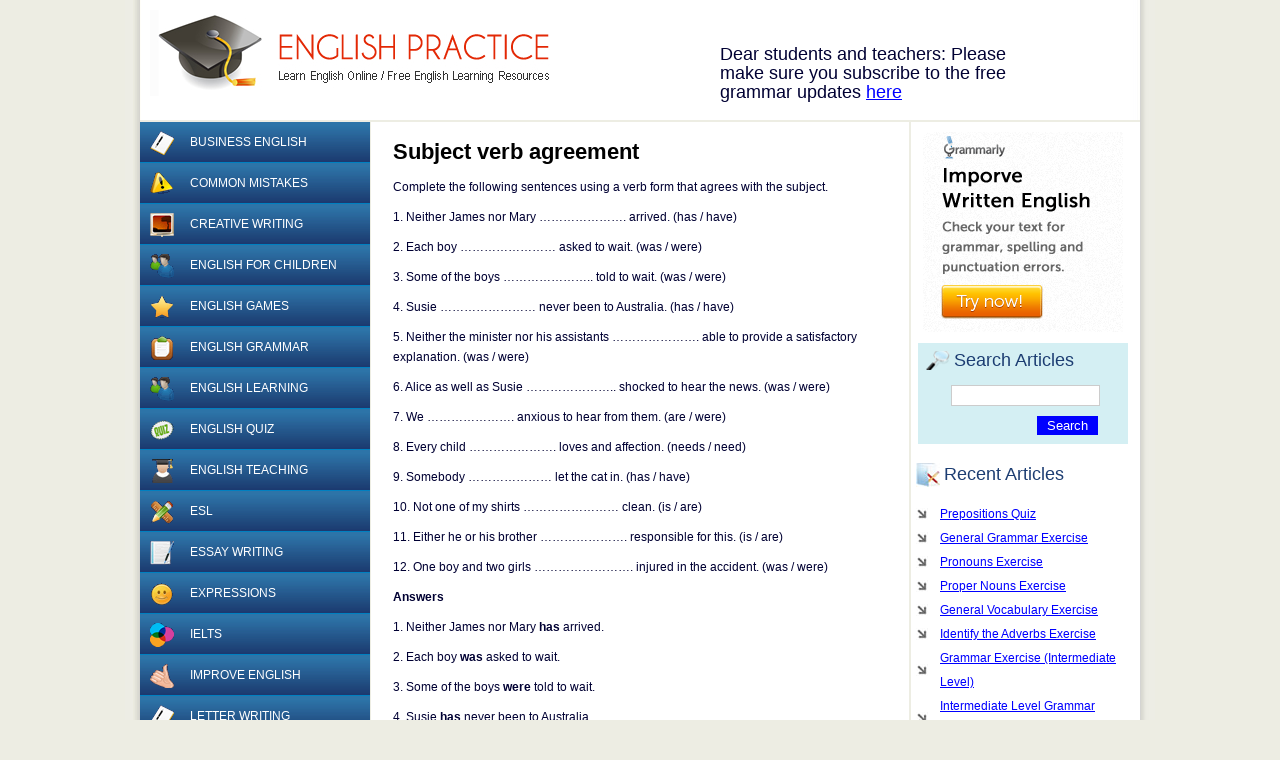

--- FILE ---
content_type: text/html; charset=UTF-8
request_url: https://www.englishpractice.com/quiz/subject-verb-agreement-2/
body_size: 6846
content:
<!DOCTYPE html>
<html>
<head>
<meta http-equiv="Content-Type" content="text/html; charset=UTF-8" />

<title>Subject verb agreement &laquo;  EnglishPractice.com</title>

<link rel="stylesheet" href="https://www.englishpractice.com/wp-content/themes/english-practice/style.css" type="text/css" media="screen" />
<link rel="pingback" href="https://www.englishpractice.com/xmlrpc.php" />
<meta name='robots' content='max-image-preview:large' />
<link rel="alternate" type="application/rss+xml" title="EnglishPractice.com &raquo; Feed" href="https://www.englishpractice.com/feed/" />
<link rel="alternate" type="application/rss+xml" title="EnglishPractice.com &raquo; Comments Feed" href="https://www.englishpractice.com/comments/feed/" />
<link rel="alternate" title="oEmbed (JSON)" type="application/json+oembed" href="https://www.englishpractice.com/wp-json/oembed/1.0/embed?url=https%3A%2F%2Fwww.englishpractice.com%2Fquiz%2Fsubject-verb-agreement-2%2F" />
<link rel="alternate" title="oEmbed (XML)" type="text/xml+oembed" href="https://www.englishpractice.com/wp-json/oembed/1.0/embed?url=https%3A%2F%2Fwww.englishpractice.com%2Fquiz%2Fsubject-verb-agreement-2%2F&#038;format=xml" />
		
	<style id='wp-img-auto-sizes-contain-inline-css' type='text/css'>
img:is([sizes=auto i],[sizes^="auto," i]){contain-intrinsic-size:3000px 1500px}
/*# sourceURL=wp-img-auto-sizes-contain-inline-css */
</style>

<style id='wp-emoji-styles-inline-css' type='text/css'>

	img.wp-smiley, img.emoji {
		display: inline !important;
		border: none !important;
		box-shadow: none !important;
		height: 1em !important;
		width: 1em !important;
		margin: 0 0.07em !important;
		vertical-align: -0.1em !important;
		background: none !important;
		padding: 0 !important;
	}
/*# sourceURL=wp-emoji-styles-inline-css */
</style>
<link rel='stylesheet' id='wp-block-library-css' href='https://www.englishpractice.com/wp-includes/css/dist/block-library/style.min.css?ver=6.9' type='text/css' media='all' />
<style id='global-styles-inline-css' type='text/css'>
:root{--wp--preset--aspect-ratio--square: 1;--wp--preset--aspect-ratio--4-3: 4/3;--wp--preset--aspect-ratio--3-4: 3/4;--wp--preset--aspect-ratio--3-2: 3/2;--wp--preset--aspect-ratio--2-3: 2/3;--wp--preset--aspect-ratio--16-9: 16/9;--wp--preset--aspect-ratio--9-16: 9/16;--wp--preset--color--black: #000000;--wp--preset--color--cyan-bluish-gray: #abb8c3;--wp--preset--color--white: #ffffff;--wp--preset--color--pale-pink: #f78da7;--wp--preset--color--vivid-red: #cf2e2e;--wp--preset--color--luminous-vivid-orange: #ff6900;--wp--preset--color--luminous-vivid-amber: #fcb900;--wp--preset--color--light-green-cyan: #7bdcb5;--wp--preset--color--vivid-green-cyan: #00d084;--wp--preset--color--pale-cyan-blue: #8ed1fc;--wp--preset--color--vivid-cyan-blue: #0693e3;--wp--preset--color--vivid-purple: #9b51e0;--wp--preset--gradient--vivid-cyan-blue-to-vivid-purple: linear-gradient(135deg,rgb(6,147,227) 0%,rgb(155,81,224) 100%);--wp--preset--gradient--light-green-cyan-to-vivid-green-cyan: linear-gradient(135deg,rgb(122,220,180) 0%,rgb(0,208,130) 100%);--wp--preset--gradient--luminous-vivid-amber-to-luminous-vivid-orange: linear-gradient(135deg,rgb(252,185,0) 0%,rgb(255,105,0) 100%);--wp--preset--gradient--luminous-vivid-orange-to-vivid-red: linear-gradient(135deg,rgb(255,105,0) 0%,rgb(207,46,46) 100%);--wp--preset--gradient--very-light-gray-to-cyan-bluish-gray: linear-gradient(135deg,rgb(238,238,238) 0%,rgb(169,184,195) 100%);--wp--preset--gradient--cool-to-warm-spectrum: linear-gradient(135deg,rgb(74,234,220) 0%,rgb(151,120,209) 20%,rgb(207,42,186) 40%,rgb(238,44,130) 60%,rgb(251,105,98) 80%,rgb(254,248,76) 100%);--wp--preset--gradient--blush-light-purple: linear-gradient(135deg,rgb(255,206,236) 0%,rgb(152,150,240) 100%);--wp--preset--gradient--blush-bordeaux: linear-gradient(135deg,rgb(254,205,165) 0%,rgb(254,45,45) 50%,rgb(107,0,62) 100%);--wp--preset--gradient--luminous-dusk: linear-gradient(135deg,rgb(255,203,112) 0%,rgb(199,81,192) 50%,rgb(65,88,208) 100%);--wp--preset--gradient--pale-ocean: linear-gradient(135deg,rgb(255,245,203) 0%,rgb(182,227,212) 50%,rgb(51,167,181) 100%);--wp--preset--gradient--electric-grass: linear-gradient(135deg,rgb(202,248,128) 0%,rgb(113,206,126) 100%);--wp--preset--gradient--midnight: linear-gradient(135deg,rgb(2,3,129) 0%,rgb(40,116,252) 100%);--wp--preset--font-size--small: 13px;--wp--preset--font-size--medium: 20px;--wp--preset--font-size--large: 36px;--wp--preset--font-size--x-large: 42px;--wp--preset--spacing--20: 0.44rem;--wp--preset--spacing--30: 0.67rem;--wp--preset--spacing--40: 1rem;--wp--preset--spacing--50: 1.5rem;--wp--preset--spacing--60: 2.25rem;--wp--preset--spacing--70: 3.38rem;--wp--preset--spacing--80: 5.06rem;--wp--preset--shadow--natural: 6px 6px 9px rgba(0, 0, 0, 0.2);--wp--preset--shadow--deep: 12px 12px 50px rgba(0, 0, 0, 0.4);--wp--preset--shadow--sharp: 6px 6px 0px rgba(0, 0, 0, 0.2);--wp--preset--shadow--outlined: 6px 6px 0px -3px rgb(255, 255, 255), 6px 6px rgb(0, 0, 0);--wp--preset--shadow--crisp: 6px 6px 0px rgb(0, 0, 0);}:where(.is-layout-flex){gap: 0.5em;}:where(.is-layout-grid){gap: 0.5em;}body .is-layout-flex{display: flex;}.is-layout-flex{flex-wrap: wrap;align-items: center;}.is-layout-flex > :is(*, div){margin: 0;}body .is-layout-grid{display: grid;}.is-layout-grid > :is(*, div){margin: 0;}:where(.wp-block-columns.is-layout-flex){gap: 2em;}:where(.wp-block-columns.is-layout-grid){gap: 2em;}:where(.wp-block-post-template.is-layout-flex){gap: 1.25em;}:where(.wp-block-post-template.is-layout-grid){gap: 1.25em;}.has-black-color{color: var(--wp--preset--color--black) !important;}.has-cyan-bluish-gray-color{color: var(--wp--preset--color--cyan-bluish-gray) !important;}.has-white-color{color: var(--wp--preset--color--white) !important;}.has-pale-pink-color{color: var(--wp--preset--color--pale-pink) !important;}.has-vivid-red-color{color: var(--wp--preset--color--vivid-red) !important;}.has-luminous-vivid-orange-color{color: var(--wp--preset--color--luminous-vivid-orange) !important;}.has-luminous-vivid-amber-color{color: var(--wp--preset--color--luminous-vivid-amber) !important;}.has-light-green-cyan-color{color: var(--wp--preset--color--light-green-cyan) !important;}.has-vivid-green-cyan-color{color: var(--wp--preset--color--vivid-green-cyan) !important;}.has-pale-cyan-blue-color{color: var(--wp--preset--color--pale-cyan-blue) !important;}.has-vivid-cyan-blue-color{color: var(--wp--preset--color--vivid-cyan-blue) !important;}.has-vivid-purple-color{color: var(--wp--preset--color--vivid-purple) !important;}.has-black-background-color{background-color: var(--wp--preset--color--black) !important;}.has-cyan-bluish-gray-background-color{background-color: var(--wp--preset--color--cyan-bluish-gray) !important;}.has-white-background-color{background-color: var(--wp--preset--color--white) !important;}.has-pale-pink-background-color{background-color: var(--wp--preset--color--pale-pink) !important;}.has-vivid-red-background-color{background-color: var(--wp--preset--color--vivid-red) !important;}.has-luminous-vivid-orange-background-color{background-color: var(--wp--preset--color--luminous-vivid-orange) !important;}.has-luminous-vivid-amber-background-color{background-color: var(--wp--preset--color--luminous-vivid-amber) !important;}.has-light-green-cyan-background-color{background-color: var(--wp--preset--color--light-green-cyan) !important;}.has-vivid-green-cyan-background-color{background-color: var(--wp--preset--color--vivid-green-cyan) !important;}.has-pale-cyan-blue-background-color{background-color: var(--wp--preset--color--pale-cyan-blue) !important;}.has-vivid-cyan-blue-background-color{background-color: var(--wp--preset--color--vivid-cyan-blue) !important;}.has-vivid-purple-background-color{background-color: var(--wp--preset--color--vivid-purple) !important;}.has-black-border-color{border-color: var(--wp--preset--color--black) !important;}.has-cyan-bluish-gray-border-color{border-color: var(--wp--preset--color--cyan-bluish-gray) !important;}.has-white-border-color{border-color: var(--wp--preset--color--white) !important;}.has-pale-pink-border-color{border-color: var(--wp--preset--color--pale-pink) !important;}.has-vivid-red-border-color{border-color: var(--wp--preset--color--vivid-red) !important;}.has-luminous-vivid-orange-border-color{border-color: var(--wp--preset--color--luminous-vivid-orange) !important;}.has-luminous-vivid-amber-border-color{border-color: var(--wp--preset--color--luminous-vivid-amber) !important;}.has-light-green-cyan-border-color{border-color: var(--wp--preset--color--light-green-cyan) !important;}.has-vivid-green-cyan-border-color{border-color: var(--wp--preset--color--vivid-green-cyan) !important;}.has-pale-cyan-blue-border-color{border-color: var(--wp--preset--color--pale-cyan-blue) !important;}.has-vivid-cyan-blue-border-color{border-color: var(--wp--preset--color--vivid-cyan-blue) !important;}.has-vivid-purple-border-color{border-color: var(--wp--preset--color--vivid-purple) !important;}.has-vivid-cyan-blue-to-vivid-purple-gradient-background{background: var(--wp--preset--gradient--vivid-cyan-blue-to-vivid-purple) !important;}.has-light-green-cyan-to-vivid-green-cyan-gradient-background{background: var(--wp--preset--gradient--light-green-cyan-to-vivid-green-cyan) !important;}.has-luminous-vivid-amber-to-luminous-vivid-orange-gradient-background{background: var(--wp--preset--gradient--luminous-vivid-amber-to-luminous-vivid-orange) !important;}.has-luminous-vivid-orange-to-vivid-red-gradient-background{background: var(--wp--preset--gradient--luminous-vivid-orange-to-vivid-red) !important;}.has-very-light-gray-to-cyan-bluish-gray-gradient-background{background: var(--wp--preset--gradient--very-light-gray-to-cyan-bluish-gray) !important;}.has-cool-to-warm-spectrum-gradient-background{background: var(--wp--preset--gradient--cool-to-warm-spectrum) !important;}.has-blush-light-purple-gradient-background{background: var(--wp--preset--gradient--blush-light-purple) !important;}.has-blush-bordeaux-gradient-background{background: var(--wp--preset--gradient--blush-bordeaux) !important;}.has-luminous-dusk-gradient-background{background: var(--wp--preset--gradient--luminous-dusk) !important;}.has-pale-ocean-gradient-background{background: var(--wp--preset--gradient--pale-ocean) !important;}.has-electric-grass-gradient-background{background: var(--wp--preset--gradient--electric-grass) !important;}.has-midnight-gradient-background{background: var(--wp--preset--gradient--midnight) !important;}.has-small-font-size{font-size: var(--wp--preset--font-size--small) !important;}.has-medium-font-size{font-size: var(--wp--preset--font-size--medium) !important;}.has-large-font-size{font-size: var(--wp--preset--font-size--large) !important;}.has-x-large-font-size{font-size: var(--wp--preset--font-size--x-large) !important;}
/*# sourceURL=global-styles-inline-css */
</style>

<style id='classic-theme-styles-inline-css' type='text/css'>
/*! This file is auto-generated */
.wp-block-button__link{color:#fff;background-color:#32373c;border-radius:9999px;box-shadow:none;text-decoration:none;padding:calc(.667em + 2px) calc(1.333em + 2px);font-size:1.125em}.wp-block-file__button{background:#32373c;color:#fff;text-decoration:none}
/*# sourceURL=/wp-includes/css/classic-themes.min.css */
</style>
<link rel='stylesheet' id='wp-paginate-css' href='https://www.englishpractice.com/wp-content/plugins/wp-paginate/css/wp-paginate.css?ver=2.2.4' type='text/css' media='screen' />
<link rel="https://api.w.org/" href="https://www.englishpractice.com/wp-json/" /><link rel="alternate" title="JSON" type="application/json" href="https://www.englishpractice.com/wp-json/wp/v2/posts/5357" /><link rel="EditURI" type="application/rsd+xml" title="RSD" href="https://www.englishpractice.com/xmlrpc.php?rsd" />
<link rel="canonical" href="https://www.englishpractice.com/quiz/subject-verb-agreement-2/" />
<link rel='shortlink' href='https://www.englishpractice.com/?p=5357' />
<link rel="image_src" href="https://www.englishpractice.com/img/epractice.gif" />
<meta property="og:site_name" content="EnglishPractice.com" />
</head>
<body>
    <!-- Container -->
    <div id="container">
    	
        <!-- Header -->
        <div id="header">
        	
            <!-- Logo -->
            <div id="logo"><a title="Learn English Online" href="https://www.englishpractice.com/">EnglishPractice.com</a></div>
            <!-- / Logo -->
<div class="topnav"><div style="margin-top:15px;">Dear students and teachers: Please make sure you subscribe to the free grammar updates <a href="https://www.englishpractice.com/link/updates" rel="nofollow" target="_blank">here</a></div></div>
</div>
        <!-- / Header -->
        
        <!-- Outer and Inner Layers -->
        <div class="outer">
        <div class="inner">
        	
            <!-- Float Wrap -->
            <div class="float-wrap">
	<!-- Main Contents -->
    <div id="content">

    	<div class="contentWrap"> 
	
		<div class="navigation">
            <div class="brclear"></div>
		</div>

		<div class="post" id="post-5357">
			<h1>Subject verb agreement</h1>
			<div class="entry">
				<p>Complete the following sentences using a verb form that agrees with the subject.</p>
<p>1. Neither James nor Mary …………………. arrived. (has / have)</p>
<p>2. Each boy …………………… asked to wait. (was / were)</p>
<p>3. Some of the boys ………………….. told to wait. (was / were)</p>
<p>4. Susie …………………… never been to Australia. (has / have)</p>
<p>5. Neither the minister nor his assistants …………………. able to provide a satisfactory explanation. (was / were)</p>
<p>6. Alice as well as Susie ………………….. shocked to hear the news. (was / were)</p>
<p>7. We …………………. anxious to hear from them. (are / were)</p>
<p>8. Every child …………………. loves and affection. (needs / need)</p>
<p>9. Somebody ………………… let the cat in. (has / have)</p>
<p>10. Not one of my shirts …………………… clean. (is / are)</p>
<p>11. Either he or his brother …………………. responsible for this. (is / are)</p>
<p>12. One boy and two girls &#8230;&#8230;&#8230;&#8230;&#8230;&#8230;&#8230;&#8230;. injured in the accident. (was / were)</p>
<p><strong>Answers</strong></p>
<p>1. Neither James nor Mary<strong> has</strong> arrived.</p>
<p>2. Each boy <strong>was</strong> asked to wait.</p>
<p>3. Some of the boys<strong> were</strong> told to wait.</p>
<p>4. Susie <strong>has</strong> never been to Australia.</p>
<p>5. Neither the minister nor his assistants <strong>were</strong> able to provide a satisfactory explanation.</p>
<p>6. Alice as well as Susie <strong>was</strong> shocked to hear the news.</p>
<p>7. We<strong> are</strong> anxious to hear from them.</p>
<p>8. Every child<strong> needs</strong> loves and affection.</p>
<p>9. Somebod<strong>y has</strong> let the cat in.</p>
<p>10. Not one of my shirts <strong>is</strong> clean.</p>
<p>11. Either he or his brother<strong> is</strong> responsible for this.</p>
<p>12. One boy and two girls<strong> were</strong> injured in the accident.</p>
							</div>
		</div>
<div style="text-align:center;">
<div class="pw-widget pw-counter-none">
	<a class="pw-button-facebook pw-look-native"></a>
	<a class="pw-button-twitter pw-look-native"></a>
	<a class="pw-button-linkedin pw-look-native"></a>
	<a class="pw-button-pinterest pw-look-native"></a>
	<a class="pw-button-blogger pw-look-native"></a>
	<a class="pw-button-googleplus pw-look-native"></a>
	<a class="pw-button-email pw-look-native"></a>
</div>
<script src="https://i.po.st/static/v3/post-widget.js#publisherKey=4oilg0i37dogrscs22tu" type="text/javascript"></script>
</div>
<div style="margin:10px 0 0 0; text-align:center;"><a href="https://www.grammarcheck.net/editor/" rel="nofollow" target="_blank"><img src="https://www.englishpractice.com/img/grammarcheck.png" style="border:none" /></a></div>
		</div>
    </div>
    <!-- / Main Contents -->
	
    <!-- Left Column -->
    <div id="leftcolumn">
        <!--
        <a href"/category/quiz/"><img src"/wp-content/cat-icons/quiz.png" alt="quiz category image" border="0" /></a>
        -->
        <ul id="catnav">
        <li><a href="https://www.englishpractice.com/topics/business/">				<img src="https://www.englishpractice.com/wp-content/themes/english-practice/images/cat_icons/business.gif" title="Business English" alt="Business English" />
            	Business English</a></li><li><a href="https://www.englishpractice.com/topics/common-mistakes/">				<img src="https://www.englishpractice.com/wp-content/themes/english-practice/images/cat_icons/common-mistakes.gif" title="Common Mistakes" alt="Common Mistakes" />
            	Common Mistakes</a></li><li><a href="https://www.englishpractice.com/topics/creative/">				<img src="https://www.englishpractice.com/wp-content/themes/english-practice/images/cat_icons/creative.gif" title="Creative Writing" alt="Creative Writing" />
            	Creative Writing</a></li><li><a href="https://www.englishpractice.com/topics/children/">				<img src="https://www.englishpractice.com/wp-content/themes/english-practice/images/cat_icons/children.gif" title="English for children" alt="English for children" />
            	English for children</a></li><li><a href="https://www.englishpractice.com/topics/games/">				<img src="https://www.englishpractice.com/wp-content/themes/english-practice/images/cat_icons/games.gif" title="English Games" alt="English Games" />
            	English Games</a></li><li><a href="https://www.englishpractice.com/topics/grammar/">				<img src="https://www.englishpractice.com/wp-content/themes/english-practice/images/cat_icons/grammar.gif" title="English Grammar" alt="English Grammar" />
            	English Grammar</a></li><li><a href="https://www.englishpractice.com/topics/learning/">				<img src="https://www.englishpractice.com/wp-content/themes/english-practice/images/cat_icons/learning.gif" title="English Learning" alt="English Learning" />
            	English Learning</a></li><li><a href="https://www.englishpractice.com/topics/quiz/">				<img src="https://www.englishpractice.com/wp-content/themes/english-practice/images/cat_icons/quiz.gif" title="English Quiz" alt="English Quiz" />
            	English Quiz</a></li><li><a href="https://www.englishpractice.com/topics/teaching/">				<img src="https://www.englishpractice.com/wp-content/themes/english-practice/images/cat_icons/teaching.gif" title="English Teaching" alt="English Teaching" />
            	English Teaching</a></li><li><a href="https://www.englishpractice.com/topics/esl/">				<img src="https://www.englishpractice.com/wp-content/themes/english-practice/images/cat_icons/esl.gif" title="ESL" alt="ESL" />
            	ESL</a></li><li><a href="https://www.englishpractice.com/topics/essay/">				<img src="https://www.englishpractice.com/wp-content/themes/english-practice/images/cat_icons/essay.gif" title="Essay Writing" alt="Essay Writing" />
            	Essay Writing</a></li><li><a href="https://www.englishpractice.com/topics/expressions/">				<img src="https://www.englishpractice.com/wp-content/themes/english-practice/images/cat_icons/expressions.gif" title="Expressions" alt="Expressions" />
            	Expressions</a></li><li><a href="https://www.englishpractice.com/topics/ielts/">				<img src="https://www.englishpractice.com/wp-content/themes/english-practice/images/cat_icons/ielts.gif" title="IELTS" alt="IELTS" />
            	IELTS</a></li><li><a href="https://www.englishpractice.com/topics/improve/">				<img src="https://www.englishpractice.com/wp-content/themes/english-practice/images/cat_icons/improve.gif" title="Improve English" alt="Improve English" />
            	Improve English</a></li><li><a href="https://www.englishpractice.com/topics/letter/">				<img src="https://www.englishpractice.com/wp-content/themes/english-practice/images/cat_icons/letter.gif" title="Letter Writing" alt="Letter Writing" />
            	Letter Writing</a></li><li><a href="https://www.englishpractice.com/topics/online-jobs/">				<img src="https://www.englishpractice.com/wp-content/themes/english-practice/images/cat_icons/online-jobs.gif" title="Online Jobs" alt="Online Jobs" />
            	Online Jobs</a></li><li><a href="https://www.englishpractice.com/topics/punctuation/">				<img src="https://www.englishpractice.com/wp-content/themes/english-practice/images/cat_icons/punctuation.gif" title="Punctuation" alt="Punctuation" />
            	Punctuation</a></li><li><a href="https://www.englishpractice.com/topics/reviews/">				<img src="https://www.englishpractice.com/wp-content/themes/english-practice/images/cat_icons/reviews.gif" title="Reviews" alt="Reviews" />
            	Reviews</a></li><li><a href="https://www.englishpractice.com/topics/style/">				<img src="https://www.englishpractice.com/wp-content/themes/english-practice/images/cat_icons/style.gif" title="Style Guide" alt="Style Guide" />
            	Style Guide</a></li><li><a href="https://www.englishpractice.com/topics/test-preparation/">				<img src="https://www.englishpractice.com/wp-content/themes/english-practice/images/cat_icons/test-preparation.gif" title="Test Preparation" alt="Test Preparation" />
            	Test Preparation</a></li><li><a href="https://www.englishpractice.com/topics/toefl/">				<img src="https://www.englishpractice.com/wp-content/themes/english-practice/images/cat_icons/toefl.gif" title="TOEFL" alt="TOEFL" />
            	TOEFL</a></li><li><a href="https://www.englishpractice.com/topics/uncategorized/">				<img src="https://www.englishpractice.com/wp-content/themes/english-practice/images/cat_icons/uncategorized.gif" title="Uncategorized" alt="Uncategorized" />
            	Uncategorized</a></li><li><a href="https://www.englishpractice.com/topics/vocabulary/">				<img src="https://www.englishpractice.com/wp-content/themes/english-practice/images/cat_icons/vocabulary.gif" title="Vocabulary" alt="Vocabulary" />
            	Vocabulary</a></li><li><a href="https://www.englishpractice.com/topics/words/">				<img src="https://www.englishpractice.com/wp-content/themes/english-practice/images/cat_icons/words.gif" title="Words" alt="Words" />
            	Words</a></li><li><a href="https://www.englishpractice.com/topics/writing/">				<img src="https://www.englishpractice.com/wp-content/themes/english-practice/images/cat_icons/writing.gif" title="Writing" alt="Writing" />
            	Writing</a></li>        </ul>
    </div>
    <!-- / Left Column -->    
    
    <div class="brclear"></div> 
    </div>
    <!-- / Float Wrap -->

	<!-- Right Column -->
    <div id="rightcolumn"> 	
        <div id="sidebar">
<div style="text-align:center; margin-top:10px;">
<a href="https://www.grammarcheck.net/editor/" rel="nofollow" target="_blank"><img src="https://www.englishpractice.com/img/banner_200x200.png" style="border:none" width:"200px" height="200px" /></a>
</div>
    	<!-- Search Form -->
<div class="searchform">
	<h3>Search Articles</h3>
	<form method="get" action="https://www.englishpractice.com/">
    <input type="text" value="" class="text" name="s" id="s" />
    <p class="right"><input type="submit" id="searchsubmit" class="button" value="Search" /></p>
    </form>
</div>
<!-- / Search Form -->		<ul>
							
		</ul>
					</div>

        <div class="recentbox">
        	<h3>Recent Articles</h3>
            <ul>
        		             	                    <li><a href='https://www.englishpractice.com/quiz/prepositions-quiz-21/'>Prepositions Quiz</a></li>
                                     <li><a href='https://www.englishpractice.com/quiz/general-grammar-exercise-25/'>General Grammar Exercise</a></li>
                                     <li><a href='https://www.englishpractice.com/quiz/pronouns-exercise-25/'>Pronouns Exercise</a></li>
                                     <li><a href='https://www.englishpractice.com/quiz/proper-nouns-exercise-2/'>Proper Nouns Exercise</a></li>
                                     <li><a href='https://www.englishpractice.com/vocabulary/general-vocabulary-exercise-2/'>General Vocabulary Exercise</a></li>
                                     <li><a href='https://www.englishpractice.com/quiz/identify-the-adverbs-exercise/'>Identify the Adverbs Exercise</a></li>
                                     <li><a href='https://www.englishpractice.com/quiz/grammar-exercise-intermediate-level-2/'>Grammar Exercise (Intermediate Level)</a></li>
                                     <li><a href='https://www.englishpractice.com/quiz/intermediate-level-grammar-exercise-2/'>Intermediate Level Grammar Exercise</a></li>
                                     <li><a href='https://www.englishpractice.com/vocabulary/general-vocabulary-exercise-3/'>General Vocabulary Exercise</a></li>
                                     <li><a href='https://www.englishpractice.com/quiz/general-grammar-worksheet-3/'>General Grammar Worksheet</a></li>
                                     <li><a href='https://www.englishpractice.com/quiz/prepositions-quiz-19/'>Prepositions Quiz</a></li>
                                     <li><a href='https://www.englishpractice.com/quiz/vocabulary-exercise-37/'>Vocabulary Exercise</a></li>
                                     <li><a href='https://www.englishpractice.com/esl/gap-filling-tenses-exercise/'>Gap Filling Tenses Exercise</a></li>
                                     <li><a href='https://www.englishpractice.com/quiz/gap-filling-grammar-exercise-6/'>Gap Filling Grammar Exercise</a></li>
                                     <li><a href='https://www.englishpractice.com/quiz/general-grammar-exercise-24/'>General Grammar Exercise</a></li>
                 <li class="page_item page-item-3945"><a href="https://www.englishpractice.com/resources/">More resources</a></li>
           </ul>
        </div>
<div style="text-align:center; margin:10px 0 0 10px;"><!--OPTIN--></div>
    </div>
   <!-- / Right Column -->

         <div class="brclear"></div>

        </div>
        </div>
        <!-- / Outer and Inner Layers -->        
<div id="footer"> 
        	<p>EnglishPractice.com &copy; 2026 - All rights Reserved.</p>
        </div>

    </div>
    <!-- / Container -->
<script type="speculationrules">
{"prefetch":[{"source":"document","where":{"and":[{"href_matches":"/*"},{"not":{"href_matches":["/wp-*.php","/wp-admin/*","/wp-content/uploads/*","/wp-content/*","/wp-content/plugins/*","/wp-content/themes/english-practice/*","/*\\?(.+)"]}},{"not":{"selector_matches":"a[rel~=\"nofollow\"]"}},{"not":{"selector_matches":".no-prefetch, .no-prefetch a"}}]},"eagerness":"conservative"}]}
</script>
<script id="wp-emoji-settings" type="application/json">
{"baseUrl":"https://s.w.org/images/core/emoji/17.0.2/72x72/","ext":".png","svgUrl":"https://s.w.org/images/core/emoji/17.0.2/svg/","svgExt":".svg","source":{"concatemoji":"https://www.englishpractice.com/wp-includes/js/wp-emoji-release.min.js?ver=6.9"}}
</script>
<script type="module">
/* <![CDATA[ */
/*! This file is auto-generated */
const a=JSON.parse(document.getElementById("wp-emoji-settings").textContent),o=(window._wpemojiSettings=a,"wpEmojiSettingsSupports"),s=["flag","emoji"];function i(e){try{var t={supportTests:e,timestamp:(new Date).valueOf()};sessionStorage.setItem(o,JSON.stringify(t))}catch(e){}}function c(e,t,n){e.clearRect(0,0,e.canvas.width,e.canvas.height),e.fillText(t,0,0);t=new Uint32Array(e.getImageData(0,0,e.canvas.width,e.canvas.height).data);e.clearRect(0,0,e.canvas.width,e.canvas.height),e.fillText(n,0,0);const a=new Uint32Array(e.getImageData(0,0,e.canvas.width,e.canvas.height).data);return t.every((e,t)=>e===a[t])}function p(e,t){e.clearRect(0,0,e.canvas.width,e.canvas.height),e.fillText(t,0,0);var n=e.getImageData(16,16,1,1);for(let e=0;e<n.data.length;e++)if(0!==n.data[e])return!1;return!0}function u(e,t,n,a){switch(t){case"flag":return n(e,"\ud83c\udff3\ufe0f\u200d\u26a7\ufe0f","\ud83c\udff3\ufe0f\u200b\u26a7\ufe0f")?!1:!n(e,"\ud83c\udde8\ud83c\uddf6","\ud83c\udde8\u200b\ud83c\uddf6")&&!n(e,"\ud83c\udff4\udb40\udc67\udb40\udc62\udb40\udc65\udb40\udc6e\udb40\udc67\udb40\udc7f","\ud83c\udff4\u200b\udb40\udc67\u200b\udb40\udc62\u200b\udb40\udc65\u200b\udb40\udc6e\u200b\udb40\udc67\u200b\udb40\udc7f");case"emoji":return!a(e,"\ud83e\u1fac8")}return!1}function f(e,t,n,a){let r;const o=(r="undefined"!=typeof WorkerGlobalScope&&self instanceof WorkerGlobalScope?new OffscreenCanvas(300,150):document.createElement("canvas")).getContext("2d",{willReadFrequently:!0}),s=(o.textBaseline="top",o.font="600 32px Arial",{});return e.forEach(e=>{s[e]=t(o,e,n,a)}),s}function r(e){var t=document.createElement("script");t.src=e,t.defer=!0,document.head.appendChild(t)}a.supports={everything:!0,everythingExceptFlag:!0},new Promise(t=>{let n=function(){try{var e=JSON.parse(sessionStorage.getItem(o));if("object"==typeof e&&"number"==typeof e.timestamp&&(new Date).valueOf()<e.timestamp+604800&&"object"==typeof e.supportTests)return e.supportTests}catch(e){}return null}();if(!n){if("undefined"!=typeof Worker&&"undefined"!=typeof OffscreenCanvas&&"undefined"!=typeof URL&&URL.createObjectURL&&"undefined"!=typeof Blob)try{var e="postMessage("+f.toString()+"("+[JSON.stringify(s),u.toString(),c.toString(),p.toString()].join(",")+"));",a=new Blob([e],{type:"text/javascript"});const r=new Worker(URL.createObjectURL(a),{name:"wpTestEmojiSupports"});return void(r.onmessage=e=>{i(n=e.data),r.terminate(),t(n)})}catch(e){}i(n=f(s,u,c,p))}t(n)}).then(e=>{for(const n in e)a.supports[n]=e[n],a.supports.everything=a.supports.everything&&a.supports[n],"flag"!==n&&(a.supports.everythingExceptFlag=a.supports.everythingExceptFlag&&a.supports[n]);var t;a.supports.everythingExceptFlag=a.supports.everythingExceptFlag&&!a.supports.flag,a.supports.everything||((t=a.source||{}).concatemoji?r(t.concatemoji):t.wpemoji&&t.twemoji&&(r(t.twemoji),r(t.wpemoji)))});
//# sourceURL=https://www.englishpractice.com/wp-includes/js/wp-emoji-loader.min.js
/* ]]> */
</script>
<!-- adsense on -->
<!-- adsense off -->
<script defer src="https://static.cloudflareinsights.com/beacon.min.js/vcd15cbe7772f49c399c6a5babf22c1241717689176015" integrity="sha512-ZpsOmlRQV6y907TI0dKBHq9Md29nnaEIPlkf84rnaERnq6zvWvPUqr2ft8M1aS28oN72PdrCzSjY4U6VaAw1EQ==" data-cf-beacon='{"version":"2024.11.0","token":"578e86925b1e4d20865c3765fb591df1","r":1,"server_timing":{"name":{"cfCacheStatus":true,"cfEdge":true,"cfExtPri":true,"cfL4":true,"cfOrigin":true,"cfSpeedBrain":true},"location_startswith":null}}' crossorigin="anonymous"></script>
</body>
</html>

<!-- Page cached by LiteSpeed Cache 7.7 on 2026-01-17 10:33:20 -->

--- FILE ---
content_type: text/css
request_url: https://www.englishpractice.com/wp-content/themes/english-practice/style.css
body_size: 1562
content:
/*
Theme Name: English Practice
Theme URI: www.englishpractice.com
Description: Custom Wordpress THeme
Version: 1.1
Author: iElectrify
Author URI: http://www.ielectrify.com
Tags: blue, custom header, fixed width, three columns, widgets

	English Practice 1.1
	 http://www.englishpractice.com


*/
*{
	margin:0;
	padding:0;
	}
	

html { 
    display: block !important;
}

body{
	background:url(images/background.jpg) repeat-y center top #EDEDE3;
	font-family:Arial, Helvetica, sans-serif;
	font-size:12px;
	line-height:19px;
	color: #000033;
	}

a{
	color:#0000FF;
	outline:none;
	}

a:hover{
	text-decoration:none;
	}
	
#container{
	width:1000px;
	margin:auto;
	}

#header{
	position:relative;
	height:120px;
	border-bottom:2px solid #EDEDE3;
	}

#header #logo a{
	padding-top:86px;
	height:0;
	width:425px;
	position:absolute;
	top:10px;
	left:10px;
	background:url(images/english_practice_logo.jpg) no-repeat 0 0;
	overflow:hidden;
	border:0 none;
	text-decoration:none;
	font-size:-10000px;
	}

#header .topnav{
float:right;
width:300px;
height:48px;
margin:30px 120px 0 auto;
padding:0;
font-size:18px;
	}
#header .latest{
float:right;
width:350px;
height:100%;
margin:15px 65px auto auto;
padding:0;
font-size:14px;
	}
/**************************
CONTENT AND COLUMNS
**************************/
.outer {
	padding-left: 230px;  
	padding-right: 230px;
	background:url(images/faux_bg.jpg) repeat-y;
	border-bottom:2px solid #EDEDE3;
	}

* html .outer {
	}

.inner {
	width: 768px; /*** This width is for non-IE browsers. Mozilla makes this necessary. Be sure to check your layout in different browsers if you changes this value. Especially IE7 seems to create a horisontal scroll if this value is set too large ***/
	}

* html .inner {
	width: 100%;
	}

.float-wrap {
	float: left;
	width: 760px;
	margin-left: -230px; /*** Same length as .outer padding-left but with negative value ***/
	}

* html .float-wrap {
	/*** No need for hacking IE on this layout ***/
	}

#content {
	float: right;
	width: 522px;
	position: relative; /*** IE needs this  ***/
	min-height:500px;
	height:auto !important;
	height:500px;
	}

* html #content {
	}

.contentWrap {
	padding: 0 5px 5px 5px;
	}

#content p{
	margin:10px 0;
	}
#content ol{
	margin-left:7px;
	}
#content ul{
	margin-left:7px;
	}
#content li{
	margin-left:7px;
	}
#content a{
	color:#000;
	}
/**************************
LEFT COLUMN
**************************/
#leftcolumn {
	float: left;
	width: 230px;
	position: relative; /*** IE needs this  ***/
	}
	
* html #leftcolumn{
	}

#leftcolumn ul#catnav{
	list-style-type:none;
	margin:0;
	padding:0;
	}

#leftcolumn ul#catnav li a{
	display:block;
	background:url(images/catnav_bg.jpg) repeat-x;
	line-height:40px;
	color:#fff;
	padding-left:50px;
	text-transform:uppercase;
	text-decoration:none;
	position:relative;
	border-bottom:1px solid #0080C0;
	}

#leftcolumn ul#catnav li a:hover{
	background:#193469;
	}

#leftcolumn ul#catnav li a img{
	position:absolute;
	top:9px;
	left:10px;
	border:0;
	}

#leftcolumn .archivebox{
	margin:10px 0;
	padding:8px;
	}

#leftcolumn .archivebox h3{
	background:url(images/archive_icon.jpg) no-repeat left;
	padding-left:28px;
	font-size:18px;
	color:#1C3D72;
	margin:0;
	font-weight:normal;
	margin-bottom:15px;
	}

#leftcolumn .archivebox ul{
	list-style-type:none;
	margin:0;
	padding:0;
	line-height:22px;
	}

#leftcolumn .archivebox ul li a{
	background:url(images/bullet_arrow.jpg) no-repeat left;
	padding-left:18px;
	}
.right{
	text-align:right;
	}

.leftf{
	float:left;
	}

.rightf{
	float:right;
	}

/*************************
RIGHT COLUMN
**************************/
#rightcolumn {
	float: right; 
	width: 230px;
	position: relative; /*** IE needs this  ***/
	}

* html #rightcolumn {
	margin-right: -230px; /*** IE gets this margin. ***/
	}

#rightcolumn ul{
	list-style-type:none;
	margin:0;
	padding:0;
	}
.searchform{
	background:#D4EFF3;
	padding:8px;
	margin-top:5px;
	}

.searchform h3{
	background:url(images/search_icon.png) no-repeat left;
	padding-left:28px;
	font-size:18px;
	color:#1C3D72;
	margin:0;
	font-weight:normal;
	margin-bottom:15px;
	}

.searchform form{
	margin-left:25px;
	}

.searchform form .text{
	border:1px solid #ccc;
	padding:2px;
	width:143px;
	}

.searchform .button{
	border:0;
	background:#0000FF;
	color:#fff;
	padding:2px 10px;
	cursor:pointer;
	margin:10px 22px 0 0;
	}

.rssbox{
	background:#FDE9C4;
	padding:8px;
	margin-bottom:10px;
	}

.rssbox h3 a{
	background:url(images/rss_icon.jpg) no-repeat left;
	padding-left:48px;
	color:#DD4E13;
	font-size:18px;
	font-weight:normal;
	display:block;
	line-height:25px;
	text-decoration:none;
	}

#rightcolumn h2{
	color:#1B3D72;
	font-size:18px;
	margin:10px 0;
	font-weight:normal;
	}

#rightcolumn #sidebar{
	padding:0 10px 10px 10px;
	margin:0;
	}

#rightcolumn .archivebox{
	padding:8px;
	margin-bottom:10px;
	}

#rightcolumn .archivebox h3{
	background:url(images/archive_icon.jpg) no-repeat left;
	padding-left:28px;
	font-size:18px;
	color:#1C3D72;
	margin:0;
	font-weight:normal;
	margin-bottom:15px;
	}

#rightcolumn .archivebox ul{
	list-style-type:none;
	margin:0;
	padding:0;
	line-height:22px;
	}

#rightcolumn .archivebox ul li a{
	background:url(images/bullet_arrow.jpg) no-repeat left;
	padding-left:18px;
	}


#rightcolumn .recentbox{
	padding:8px;
	margin-bottom:10px;
	}

#rightcolumn .recentbox h3{
	background:url(images/recent_icon.jpg) no-repeat left;
	padding-left:28px;
	color:#1C3D72;
	font-size:18px;
	font-weight:normal;
	line-height:25px;
	margin-bottom:15px;
	}

#rightcolumn .recentbox ul li a{
	display:block;
	background:url(images/bullet_arrow.jpg) no-repeat left;
	line-height:24px;
	padding-left:24px;
	}
#rightcolumn .widget h3{
	background:url(images/like_icon.jpg) no-repeat left;
	padding-left:28px;
	color:#1C3D72;
	font-size:18px;
	font-weight:normal;
	line-height:25px;
	margin:15px 0 15px 0;
	}
.brclear{
	clear:both;
	}

.post{
	padding:10px;
	margin: 10px 0 0 0;
	line-height:20px;
	}
.post h1 a, .post h1{
	color:#000;
	font-family: "Myriad Pro",Helvetica,Arial,sans-serif;
	font-size:22px;
	font-weight:bold;
	text-decoration:none;
	margin-bottom:15px;
	}
	
.post h1 a {
	background:#D4EFF3;
	}
.post h2 a, .post h2{
	color:#000;
	font-family: "Myriad Pro",Helvetica,Arial,sans-serif;
	font-size:18px;
	font-weight:bold;
	text-decoration:none;
	margin-top:15px;
	}
	
.post h2 a {
	background:#D4EFF3;
	}
.commentsbox{
	float:right;
	width:64px;
	height:40px;
	background:url(images/comments_bg.jpg) no-repeat;
	text-align:center;
	font-size:10px;
	padding-top:6px;
	}

.commentsbox a{
	text-decoration:none;
	line-height:13px;
	}

#footer{
	padding:10px;
	text-align:center;
	font-size:10px;
	}

#comments{
	padding:5px;
	}

#comments ol{
	list-style-type:none;
	margin:0;
	padding:0;
	}

#comments ol li{
	padding:5px;
	background:#f9f9f9;
	border:1px solid #ccc;
	margin:10px 0;
	}

#comments ol li.alt{
	background:#F4EBE1;
	border:1px solid #E2ADCC;
	}

#comments .comment-info h4{
	font-size:12px;
	margin:0;
	color:#47253A;
	}

#comments .comment-info h4 span{
	font-size:10px;
	margin-left:5px;
	color:#666;
	}

#respond{
	padding:5px;
	}

#respond fieldset{
	border:1px solid #ccc;
	position:relative;
	padding:10px;
	padding-top:20px;
	}

#respond fieldset legend{
	padding:5px;
	background:#333;
	color:#fff;
	position:absolute;
	top:-10px;
	left:10px;
	font-size:15px;
	}

#respond p label{
	width:110px;
	float:left;
	display:block;
	}

#respond label span{
	color:#F00;
	}

#respond .text{
	border:1px solid #ccc;
	padding:2px;
	font-family:"Trebuchet MS", Arial, Helvetica, sans-serif;
	font-size:12px;
	color:#666;
	width:200px;
	}

#respond textarea{
	border:1px solid #ccc;
	padding:2px;
	font-family:"Trebuchet MS", Arial, Helvetica, sans-serif;
	font-size:12px;
	color:#666;
	width:300px;
	height:120px;
	}

#respond .button{
	background:#f2f2f2;
	border:1px solid #C4C4C4;
	padding:2px;
	color:#666;
	cursor:pointer;
	font-size:12px;
	font-family:Arial, Helvetica, sans-serif;
	}

h2.pagetitle{
	font-size:18px;
	font-weight:normal;
	margin:10px 0 10px 0;
	}

#content ul.links{
	list-style-type:none;
	margin:0;
	padding:0;
	}

#content ul.links ul{
	list-style-type:none;
	margin:0;
	padding:0;
	margin-top:15px;
	line-height:22px;
	}